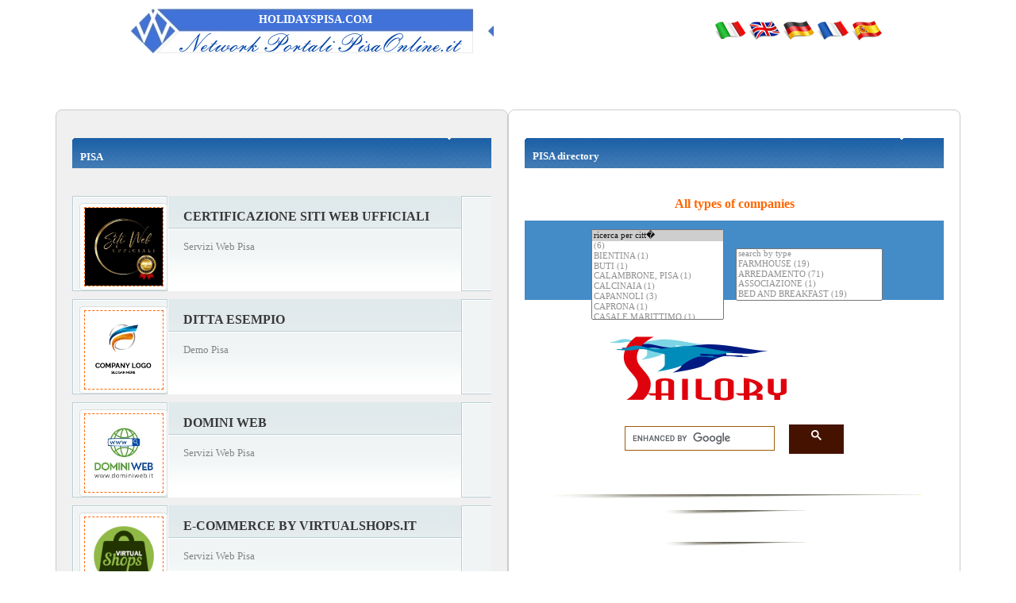

--- FILE ---
content_type: text/html
request_url: https://www.holidayspisa.com/accommodationpisa/italia.asp?pagina=2&regione=TOSCANA&provincia=PI&lingua=ing
body_size: 11198
content:
<!-- security -->


<!DOCTYPE html>

<html lang="en-us">
<head>
<meta name="viewport" content="width=device-width, initial-scale=1.0">

<link rel="shortcut icon" href="https://www.pisaonline.it/favicon.ico" />
<title>Companies Pisa</title>
<meta name="keywords" content="Companies Pisa" />
<meta name="description" content="Companies Pisa 2 | holidayspisa by www.holidayspisa.com" />
<meta name="robots" content="index, follow" />

<meta http-equiv="content-script-type" content="text/javascript" />
<meta http-equiv="content-style-type" content="text/css" />
<meta name="classification" content="travel" />
<meta name="distribution" content="global" />
<meta name="coverage" content="worldwide" />
<!-- Google Analytics -->
<script async src="https://www.googletagmanager.com/gtag/js?id=G-NFMT4GGDMJ"></script>
<script>
  window.dataLayer = window.dataLayer || [];
  function gtag(){dataLayer.push(arguments);}
  gtag('js', new Date());

  gtag('config', 'G-NFMT4GGDMJ');
</script>


<meta name="robots" content="index,follow">

<link rel="stylesheet" type="text/css" href="https://utilhtw.koinext.it/inclusioni/testa.css" />
<link rel="stylesheet" type="text/css" href="https://utilhtw.koinext.it/lettura/cla_template/minisito.css" />
<link rel="stylesheet" type="text/css" href="https://utilhtw.koinext.it/lettura/hotel_italia.css" />
<script type="text/javascript" src="https://ajax.googleapis.com/ajax/libs/jquery/1.5.0/jquery.min.js"></script>
<link rel="stylesheet" type="text/css" href="https://servizi.koinext.it/util/tabs/css/simpletabs.css" />
<script src="https://servizi.koinext.it/util/tabs/js/simpletabs_1.3.js" type="text/javascript"></script>
<script type="text/javascript" src="https://servizi.koinext.it/js/switchcontent.js" ></script>

<style type="text/css">

.handcursor{
cursor:hand;
cursor:pointer;
}

</style>

<!-- Tagcloud script -->

<!--[if lt IE 9]><script type="text/javascript" src="https://www.hotelsweb.it/hotelsweb/inclusioni/testa_new/tagcloudie9.js"></script><![endif]-->
    <script src="https://www.hotelsweb.it/hotelsweb/inclusioni/testa_new/tagcloud.js" type="text/javascript"></script>
    <script type="text/javascript">
     // window.onload = function() {
       function CloudTags(){
        try {
          TagCanvas.Start('htwCont','htwTags',{
            textColour: '#000000',
            outlineColour: '#000080',
            reverse: true,
            depth: 0.8,
            maxSpeed: 0.05
          });
        } catch(e) {
          // something went wrong, hide the canvas container
          document.getElementById('myTagContainer').style.display = 'none';
        }
      };
    </script>


<script type="text/javascript">
<!--
var xmlHttp;

function GetXmlHttpObject()
{
   var xmlHttp=null;
   try
   {
      // Firefox, Opera 8.0+, Safari
      xmlHttp=new XMLHttpRequest();
   }
   catch (e)
   {
      //Internet Explorer
      try
      {
         xmlHttp=new ActiveXObject("Msxml2.XMLHTTP");
      }
      catch (e)
      {
         xmlHttp=new ActiveXObject("Microsoft.XMLHTTP");
      }
   }
   return xmlHttp;
}

function ckdatic(){
 if(document.getElementById("scelta").value == ""){
  alert("Selezionare una localit�\nSelect a City");
 } else {
  codeAddress(document.getElementById('scelta').value,12)
 }
}
function mappa_resize(valore){
 var newsize=0;
 var mysize=map.getZoom();
 newsize=parseInt(mysize) + valore;
 map.setZoom(newsize);
}
function vai(chi){
 var link_d = eval("document.getElementById('" + chi + "').value");
 parent.self.location.href=(link_d);
 //alert(link_d);
}
// -->
</script>


<script type="text/javascript">
 function cerca_dint(pagina,chi){
  var luogo="";
  if(chi == "R"){
   luogo=document.getElementById("xregione").value;
  }
  if(chi == "P"){
   luogo=document.getElementById("xprovincia").value;
  }
  if(chi == "C"){
   luogo=document.getElementById("xcitta").value;
  }
  luogo=luogo.replace(/�/g, "%20");
  parent.self.location.href = (pagina + luogo);
 }
</script>

<meta http-equiv="content-type" content="text/html; charset=utf-8"/>
<!-- tagclouds -->

<script src="https://ajax.googleapis.com/ajax/libs/jquery/1.10.1/jquery.min.js"></script>
<!-- secure mail -->

<link rel="stylesheet" href="https://www.italiasearch.it/italy/network/style.css">

<link rel="stylesheet" href="https://cdn.koinext.it/network/css/responsive.css"/>
<!-- LayerSlider stylesheet -->
<link rel="stylesheet" href="https://cdn.koinext.it/siti.koinext.it/util/AnywebSlideshow/layerslider/css/layerslider.css" type="text/css">		
<!-- highslide -->
<script type="text/javascript" src="https://cdn.koinext.it/siti.koinext.it/util/HS/highslide/highslide-full.js"></script>
<link rel="stylesheet" type="text/css" href="https://cdn.koinext.it/siti.koinext.it/util/HS/highslide/highslide.css" />
<script type="text/javascript">
hs.graphicsDir = "https://cdn.koinext.it/siti.koinext.it/util/HS/highslide/graphics/"
</script>
<!-- theme minisiti -->
<meta name="viewport" content="initial-scale = 1.0, maximum-scale = 1.0, user-scalable = no, width = device-width">
<!--[if lt IE 9]><script src="https://html5shiv.googlecode.com/svn/trunk/html5.js"></script><![endif]-->
<script src="https://inc.networkportali.it/aziende/minisito/theme_minisito/jquery.js"></script>
<script src="https://inc.networkportali.it/aziende/minisito/theme_minisito/script.js"></script>
<script src="https://inc.networkportali.it/aziende/minisito/theme_minisito/script.responsive.js"></script>
<style>.art-content .art-postcontent-0 .layout-item-0 { padding-right: 10px;padding-left: 10px;  }
.art-content .art-postcontent-0 .layout-item-1 { padding-right: 10px;padding-left: 8px;  }
.art-content .art-postcontent-0 .layout-item-2 { padding: 0px;  }
.ie7 .post .layout-cell {border:none !important; padding:0 !important; }
.ie6 .post .layout-cell {border:none !important; padding:0 !important; }
</style>
<link rel="stylesheet" href="https://inc.networkportali.it/aziende/minisito/theme_minisito/style.css" media="screen">
<!--[if lte IE 7]><link rel="stylesheet" href="https://inc.networkportali.it/aziende/minisito/theme_minisito/style.ie7.css" media="screen" /><![endif]-->
<link rel="stylesheet" href="https://inc.networkportali.it/aziende/minisito/theme_minisito/style.responsive.css" media="all">
<!-- /theme minisiti -->
<link rel="shortcut icon" href="https://cdn.koinext.it/koinext/favicon/favicon.ico" type="image/gif">
<link rel="apple-touch-icon" sizes="57x57" href="https://cdn.koinext.it/koinext/favicon/apple-icon-57x57.png">
<link rel="apple-touch-icon" sizes="60x60" href="https://cdn.koinext.it/koinext/favicon/apple-icon-60x60.png">
<link rel="apple-touch-icon" sizes="72x72" href="https://cdn.koinext.it/koinext/favicon/apple-icon-72x72.png">
<link rel="apple-touch-icon" sizes="76x76" href="https://cdn.koinext.it/koinext/favicon/apple-icon-76x76.png">
<link rel="apple-touch-icon" sizes="114x114" href="https://cdn.koinext.it/koinext/favicon/apple-icon-114x114.png">
<link rel="apple-touch-icon" sizes="120x120" href="https://cdn.koinext.it/koinext/favicon/apple-icon-120x120.png">
<link rel="apple-touch-icon" sizes="144x144" href="https://cdn.koinext.it/koinext/favicon/apple-icon-144x144.png">
<link rel="apple-touch-icon" sizes="152x152" href="https://cdn.koinext.it/koinext/favicon/apple-icon-152x152.png">
<link rel="apple-touch-icon" sizes="180x180" href="https://cdn.koinext.it/koinext/favicon/apple-icon-180x180.png">
<link rel="icon" type="image/png" sizes="192x192"  href="https://cdn.koinext.it/koinext/favicon/android-icon-192x192.png">
<link rel="icon" type="image/png" sizes="32x32" href="https://cdn.koinext.it/koinext/favicon/favicon-32x32.png">
<link rel="icon" type="image/png" sizes="96x96" href="https://cdn.koinext.it/koinext/favicon/favicon-96x96.png">
<link rel="icon" type="image/png" sizes="16x16" href="https://cdn.koinext.it/koinext/favicon/favicon-16x16.png">
<link rel="manifest" href="https://cdn.koinext.it/koinext/favicon/manifest.json">
<meta name="msapplication-TileColor" content="#ffffff">
<meta name="msapplication-TileImage" content="https://cdn.koinext.it/koinext/favicon/ms-icon-144x144.png">
<meta name="theme-color" content="#ffffff"> <link rel="stylesheet" href="https://cdn.koinext.it/network/pisa/italy/tuscany/css/bootstrap.css" media="all" />
 <link rel="stylesheet" href="https://cdn.koinext.it/network/pisa/italy/tuscany/css/font-awesome.css" media="all" />
 <link rel="stylesheet" href="https://cdn.koinext.it/network/pisa/italy/tuscany/css/superfish.css" media="all" />
 <link rel="stylesheet" href="https://cdn.koinext.it/network/pisa/italy/tuscany/css/owl.carousel.css" media="all" />
 <link rel="stylesheet" href="https://cdn.koinext.it/network/pisa/italy/tuscany/css/owl.theme.css" media="all" />
 <link rel="stylesheet" href="https://cdn.koinext.it/network/pisa/italy/tuscany/css/jquery.navgoco.css"/>
 <link rel="stylesheet" href="https://cdn.koinext.it/network/pisa/italy/tuscany/style.css">
 <link rel="stylesheet" href="https://cdn.koinext.it/network/pisa/italy/tuscany/css/responsive.css"/>
 <script src="https://cdn.koinext.it/network/pisa/italy/tuscany/js/modernizr.custom.60104.js"></script> 
 <!--[if lt IE 9]>
 <link rel="stylesheet" href="https://cdn.koinext.it/network/pisa/italy/tuscany/css/ie.css" type="text/css" media="all" />
 <![endif]-->
 <!--[if IE 9]>
 <link rel="stylesheet" href="https://cdn.koinext.it/network/pisa/italy/tuscany/css/ie9.css" type="text/css" media="all" />
 <![endif]-->
 <link rel="shortcut icon" href="https://www.pisaonline.it/favicon.ico" />
</head>



<body>


<table width="960" align="center" height="70">
  <tr>
    <td align="left">
	
<table width="450" height="70">
  <tr>
    <td width="100%" background="https://www.pisaonline.it/pisalogo.gif">
    <table width="450">
      <tr>
        <td rowspan="2"></td>
        <td align="center" width="100%">
        <a href="https://www.holidayspisa.com" style="text-decoration: none">
        <font style="font-family:Tahoma; font-size:14px; color:#FFF;"><b>HOLIDAYSPISA.COM</b></font></a></td>
      </tr>
      <tr>
        <td width="100%">&nbsp;</td>
      </tr>
    </table>
    </td>
  </tr>
</table>

    </td>
    <td align="right">
	
  <table>
    <tr>
	<td>
	
<a href="italia.asp?provincia=PI&lingua=ita" title="Pisa">
<img src="https://www.hotelsweb.it/flags/it.png" alt="it" border="0" width="40" height="25" /></a>

<a href="italia.asp?provincia=PI&lingua=ing" title="Pisa Italy">
<img src="https://www.hotelsweb.it/flags/en.png" alt="en" border="0" width="40" height="25" /></a>

<a href="italia.asp?provincia=PI&lingua=deu" title="Pisa">
<img src="https://www.hotelsweb.it/flags/de.png" alt="de" border="0" width="40" height="25" /></a>

<a href="italia.asp?provincia=PI&lingua=fra" title="Pise">
<img src="https://www.hotelsweb.it/flags/fr.png" alt="fr" border="0" width="40" height="25" /></a>

<a href="italia.asp?provincia=PI&lingua=spa" title="Pisa">
<img src="https://www.hotelsweb.it/flags/es.png" alt="es" border="0" width="40" height="25" /></a>

      </td>
    </tr>
  </table>




	</td>
  </tr>
</table>



<br />
<!-- Begin -  Site: www.networkportali.it Zone: 728x90 UAP Super Banner -->
<script language="javascript"  type="text/javascript">
<!--
var browName = navigator.appName;
var SiteID = 1;
var ZoneID = 3;
var browDateTime = (new Date()).getTime();
var wd = window.innerWidth || document.documentElement.clientWidth || document.body.clientWidth;
if (browName=='Netscape')
{
document.write('<s'+'cript lang' + 'uage="jav' + 'ascript" src="https://www.bannerbuy.it/ads/a.aspx?ZoneID=' + ZoneID + '&amp;Task=Get&amp;IFR=False&amp;Browser=NETSCAPE4&amp;PageID=22145&amp;SiteID=' + SiteID + '&amp;Random=' + browDateTime  + '&amp;wd=' + wd  + '">'); document.write('</'+'scr'+'ipt>');
}
if (browName!='Netscape')
{
document.write('<s'+'cript lang' + 'uage="jav' + 'ascript" src="https://www.bannerbuy.it/ads/a.aspx?ZoneID=' + ZoneID + '&amp;Task=Get&amp;IFR=False&amp;PageID=22145&amp;SiteID=' + SiteID + '&amp;Random=' + browDateTime  + '&amp;wd=' + wd  + '">'); document.write('</'+'scr'+'ipt>');
}
// --> 
</script>
<!-- End -  Site: www.networkportali.it Zone: 728x90 UAP Super Banner -->



<style>
.container {
  display: flex;
  flex-wrap: wrap;
  gap: 20px;
  align-items: stretch;
}

.colonna {
  flex: 1 1 45%;
  background-color: #f0f0f0;
  padding: 20px;
  box-sizing: border-box;
  border: 1px solid #ccc;
  border-radius: 8px;
  text-align: left;
  display: block; /* evita problemi su mobile */
}

table {
padding:4px;
}
tbody {
padding:4px;
}
td {
padding:4px;
}

/* Responsive per schermi piccoli */
@media (max-width: 768px) {
  .colonna {
    flex: 1 1 100%;
    width: 100%;
  }
}

</style>


<br><br>

<div class="container">

<br>


 <div class="colonna">
 
  
 
 <div>
 <h1 style="width: 100%; height: 38px; background-image: url('https://www.hotelsweb.it/hotelsweb/lettura/images/research1.gif'); text-align: left; padding:10px; font-family: Verdana; font-size: 10pt; color: #FFFFFF;"><b> PISA</b></h1>
 </div>

 <!-- risultato strutture -->
<!-- Begin -  Site: www.networkportali.it Zone: 468x60 Traditional Banner -->
<script language="javascript"  type="text/javascript">
<!--
var browName = navigator.appName;
var SiteID = 1;
var ZoneID = 1;
var browDateTime = (new Date()).getTime();
var wd = window.innerWidth || document.documentElement.clientWidth || document.body.clientWidth;
if (browName=='Netscape')
{
document.write('<s'+'cript lang' + 'uage="jav' + 'ascript" src="https://www.bannerbuy.it/ads/a.aspx?ZoneID=' + ZoneID + '&amp;Task=Get&amp;IFR=False&amp;Browser=NETSCAPE4&amp;PageID=99999&amp;SiteID=' + SiteID + '&amp;Random=' + browDateTime  + '&amp;wd=' + wd  + '">'); document.write('</'+'scr'+'ipt>');
}
if (browName!='Netscape')
{
document.write('<s'+'cript lang' + 'uage="jav' + 'ascript" src="https://www.bannerbuy.it/ads/a.aspx?ZoneID=' + ZoneID + '&amp;Task=Get&amp;IFR=False&amp;PageID=99999&amp;SiteID=' + SiteID + '&amp;Random=' + browDateTime  + '&amp;wd=' + wd  + '">'); document.write('</'+'scr'+'ipt>');
}
// --> 
</script>
<!-- End -  Site: www.networkportali.it Zone: 468x60 Traditional Banner -->
<br>
 <div class="struttura_spec_container"><div class="struttura_spec_foto"><div class="thumbnail"><img src="https://static.koinext.it/Fotohtl/sitiwebanagrafica.jpg"  height="100" width="100" style="border: 1px dashed #FF6600" title="foto Certificazione Siti Web Ufficiali" alt="foto Certificazione Siti Web Ufficiali" /><span><img src="https://static.koinext.it/Fotohtl/sitiwebanagrafica.jpg" width="180" title="foto Certificazione Siti Web Ufficiali" alt="foto Certificazione Siti Web Ufficiali"  /></span></div></div><div><div id="struttura_spec_titolo" style="white-space:normal;"><a title="Certificazione Siti Web Ufficiali Pisa" href="default.asp?mode=sitiweb""><h4 style="font-size: 12pt; font-family: tahoma; font-weight:bold;color:#383838;">CERTIFICAZIONE SITI WEB UFFICIALI</h4></a>
<h3 style="font-size: 10pt; font-family: tahoma; color:#848484;">Servizi Web Pisa</h3>
</div>
</div>
</div>
<div class="struttura_spec_spazio">&nbsp;</div>
<div class="struttura_spec_container"><div class="struttura_spec_foto"><div class="thumbnail"><img src="https://static.koinext.it/Fotohtl/tuadittaanagrafica.jpg"  height="100" width="100" style="border: 1px dashed #FF6600" title="foto Ditta esempio" alt="foto Ditta esempio" /><span><img src="https://static.koinext.it/Fotohtl/tuadittaanagrafica.jpg" width="180" title="foto Ditta esempio" alt="foto Ditta esempio"  /></span></div></div><div><div id="struttura_spec_titolo" style="white-space:normal;"><a title="Ditta esempio Pisa" href="default.asp?mode=tuaditta""><h4 style="font-size: 12pt; font-family: tahoma; font-weight:bold;color:#383838;">DITTA ESEMPIO</h4></a>
<h3 style="font-size: 10pt; font-family: tahoma; color:#848484;">Demo Pisa</h3>
</div>
</div>
</div>
<div class="struttura_spec_spazio">&nbsp;</div>
<div class="struttura_spec_container"><div class="struttura_spec_foto"><div class="thumbnail"><img src="https://static.koinext.it/Fotohtl/dominianagrafica.jpg"  height="100" width="100" style="border: 1px dashed #FF6600" title="foto Domini Web" alt="foto Domini Web" /><span><img src="https://static.koinext.it/Fotohtl/dominianagrafica.jpg" width="180" title="foto Domini Web" alt="foto Domini Web"  /></span></div></div><div><div id="struttura_spec_titolo" style="white-space:normal;"><a title="Domini Web Pisa" href="default.asp?mode=domini""><h4 style="font-size: 12pt; font-family: tahoma; font-weight:bold;color:#383838;">DOMINI WEB</h4></a>
<h3 style="font-size: 10pt; font-family: tahoma; color:#848484;">Servizi Web Pisa</h3>
</div>
</div>
</div>
<div class="struttura_spec_spazio">&nbsp;</div>
<div class="struttura_spec_container"><div class="struttura_spec_foto"><div class="thumbnail"><img src="https://static.koinext.it/Fotohtl/shopanagrafica.jpg"  height="100" width="100" style="border: 1px dashed #FF6600" title="foto E-commerce by Virtualshops.it" alt="foto E-commerce by Virtualshops.it" /><span><img src="https://static.koinext.it/Fotohtl/shopanagrafica.jpg" width="180" title="foto E-commerce by Virtualshops.it" alt="foto E-commerce by Virtualshops.it"  /></span></div></div><div><div id="struttura_spec_titolo" style="white-space:normal;"><a title="E-commerce by Virtualshops.it Pisa" href="default.asp?mode=shop""><h4 style="font-size: 12pt; font-family: tahoma; font-weight:bold;color:#383838;">E-COMMERCE BY VIRTUALSHOPS.IT</h4></a>
<h3 style="font-size: 10pt; font-family: tahoma; color:#848484;">Servizi Web Pisa</h3>
</div>
</div>
</div>
<div class="struttura_spec_spazio">&nbsp;</div>
<div class="struttura_spec_container"><div class="struttura_spec_foto"><div class="thumbnail"><img src="https://static.koinext.it/Fotohtl/pisanova01anagrafica.jpg"  height="100" width="100" style="border: 1px dashed #FF6600" title="foto FARMACIA RAIMO" alt="foto FARMACIA RAIMO" /><span><img src="https://static.koinext.it/Fotohtl/pisanova01anagrafica.jpg" width="180" title="foto FARMACIA RAIMO" alt="foto FARMACIA RAIMO"  /></span></div></div><div><div id="struttura_spec_titolo" style="white-space:normal;"><a title="FARMACIA RAIMO Pisa" href="default.asp?mode=pisanova01""><h4 style="font-size: 12pt; font-family: tahoma; font-weight:bold;color:#383838;">FARMACIA RAIMO</h4></a>
<h3 style="font-size: 10pt; font-family: tahoma; color:#848484;">Centro Comm.le Pisanova Pisa</h3>
</div>
</div>
</div>
<div class="struttura_spec_spazio">&nbsp;</div>
<div class="struttura_spec_container"><div class="struttura_spec_foto"><div class="thumbnail"><img src="https://static.koinext.it/Fotohtl/gildaanagrafica.jpg"  height="100" width="100" style="border: 1px dashed #FF6600" title="foto GC Digital Specialist" alt="foto GC Digital Specialist" /><span><img src="https://static.koinext.it/Fotohtl/gildaanagrafica.jpg" width="180" title="foto GC Digital Specialist" alt="foto GC Digital Specialist"  /></span></div></div><div><div id="struttura_spec_titolo" style="white-space:normal;"><a title="GC Digital Specialist " href="default.asp?mode=gilda""><h4 style="font-size: 12pt; font-family: tahoma; font-weight:bold;color:#383838;">GC DIGITAL SPECIALIST</h4></a>
<h3 style="font-size: 10pt; font-family: tahoma; color:#848484;">Servizi Web </h3>
</div>
</div>
</div>
<div class="struttura_spec_spazio">&nbsp;</div>
<div class="struttura_spec_container"><div class="struttura_spec_foto"><div class="thumbnail"><img src="https://static.koinext.it/Fotohtl/graphicsanagrafica.jpg"  height="100" width="100" style="border: 1px dashed #FF6600" title="foto Graphic Design by Graphics.it" alt="foto Graphic Design by Graphics.it" /><span><img src="https://static.koinext.it/Fotohtl/graphicsanagrafica.jpg" width="180" title="foto Graphic Design by Graphics.it" alt="foto Graphic Design by Graphics.it"  /></span></div></div><div><div id="struttura_spec_titolo" style="white-space:normal;"><a title="Graphic Design by Graphics.it Pisa" href="default.asp?mode=graphics""><h4 style="font-size: 12pt; font-family: tahoma; font-weight:bold;color:#383838;">GRAPHIC DESIGN BY GRAPHICS.IT</h4></a>
<h3 style="font-size: 10pt; font-family: tahoma; color:#848484;">Servizi Web Pisa</h3>
</div>
</div>
</div>
<div class="struttura_spec_spazio">&nbsp;</div>
<div class="struttura_spec_container"><div class="struttura_spec_foto"><div class="thumbnail"><img src="https://static.koinext.it/Fotohtl/canovaccioanagrafica.jpg"  height="100" width="100" style="border: 1px dashed #FF6600" title="foto Gruppo Teatrale Il Canovaccio" alt="foto Gruppo Teatrale Il Canovaccio" /><span><img src="https://static.koinext.it/Fotohtl/canovaccioanagrafica.jpg" width="180" title="foto Gruppo Teatrale Il Canovaccio" alt="foto Gruppo Teatrale Il Canovaccio"  /></span></div></div><div><div id="struttura_spec_titolo" style="white-space:normal;"><a title="Gruppo Teatrale Il Canovaccio Pisa" href="default.asp?mode=canovaccio""><h4 style="font-size: 12pt; font-family: tahoma; font-weight:bold;color:#383838;">GRUPPO TEATRALE IL CANOVACCIO</h4></a>
<h3 style="font-size: 10pt; font-family: tahoma; color:#848484;">Spettacolo Pisa</h3>
</div>
</div>
</div>
<div class="struttura_spec_spazio">&nbsp;</div>
<div class="struttura_spec_container"><div class="struttura_spec_foto"><div class="thumbnail"><img src="https://static.koinext.it/Fotohtl/hnovecentoanagrafica.jpg"  height="100" width="100" style="border: 1px dashed #FF6600" title="foto Hotel Novecento Pisa" alt="foto Hotel Novecento Pisa" /><span><img src="https://static.koinext.it/Fotohtl/hnovecentoanagrafica.jpg" width="180" title="foto Hotel Novecento Pisa" alt="foto Hotel Novecento Pisa"  /></span></div></div><div><div id="struttura_spec_titolo" style="white-space:normal;"><a title="Hotel Novecento Pisa Pisa" href="default.asp?mode=hnovecento""><h4 style="font-size: 12pt; font-family: tahoma; font-weight:bold;color:#383838;">HOTEL NOVECENTO PISA</h4></a>
<h3 style="font-size: 10pt; font-family: tahoma; color:#848484;">Hotel Pisa</h3>
</div>
</div>
</div>
<div class="struttura_spec_spazio">&nbsp;</div>
<div class="struttura_spec_container"><div class="struttura_spec_foto"><div class="thumbnail"><img src="https://static.koinext.it/Fotohtl/hvprimaanagrafica.jpg"  height="100" width="100" style="border: 1px dashed #FF6600" title="foto Hotel Villa Primavera" alt="foto Hotel Villa Primavera" /><span><img src="https://static.koinext.it/Fotohtl/hvprimaanagrafica.jpg" width="180" title="foto Hotel Villa Primavera" alt="foto Hotel Villa Primavera"  /></span></div></div><div><div id="struttura_spec_titolo" style="white-space:normal;"><a title="Hotel Villa Primavera Pisa" href="default.asp?mode=hvprima""><h4 style="font-size: 12pt; font-family: tahoma; font-weight:bold;color:#383838;">HOTEL VILLA PRIMAVERA</h4></a>
<h3 style="font-size: 10pt; font-family: tahoma; color:#848484;">Hotel Pisa</h3>
</div>
</div>
</div>
<div class="struttura_spec_spazio">&nbsp;</div>
<strong>RICERCA PER CITT� IN AND AROUND PISA:</strong><br /><a href="italia.asp?citta=" class="b_link">Hotel </a> (13)<br /><a href="italia.asp?citta=Bientina" class="b_link">Hotel Bientina</a> (1)<br /><a href="italia.asp?citta=Buti" class="b_link">Hotel Buti</a> (1)<br /><a href="italia.asp?citta=Calambrone, Pisa" class="b_link">Hotel Calambrone, Pisa</a> (1)<br /><a href="italia.asp?citta=calci" class="b_link">Hotel calci</a> (1)<br /><a href="italia.asp?citta=Calcinaia" class="b_link">Hotel Calcinaia</a> (1)<br /><a href="italia.asp?citta=Capannoli" class="b_link">Hotel Capannoli</a> (3)<br /><a href="italia.asp?citta=CAPRONA" class="b_link">Hotel CAPRONA</a> (1)<br /><a href="italia.asp?citta=Casale Marittimo" class="b_link">Hotel Casale Marittimo</a> (2)<br /><a href="italia.asp?citta=Casciana Terme" class="b_link">Hotel Casciana Terme</a> (5)<br /><a href="italia.asp?citta=CASCINA" class="b_link">Hotel CASCINA</a> (15)<br /><a href="italia.asp?citta=Castellina Marittima" class="b_link">Hotel Castellina Marittima</a> (2)<br /><a href="italia.asp?citta=CEVOLI" class="b_link">Hotel CEVOLI</a> (1)<br /><a href="italia.asp?citta=Chianni" class="b_link">Hotel Chianni</a> (1)<br /><a href="italia.asp?citta=Crespina Lorenzana" class="b_link">Hotel Crespina Lorenzana</a> (1)<br /><a href="italia.asp?citta=Guardistallo" class="b_link">Hotel Guardistallo</a> (2)<br /><a href="italia.asp?citta=LAVAIANO" class="b_link">Hotel LAVAIANO</a> (1)<br /><a href="italia.asp?citta=LUGNANO" class="b_link">Hotel LUGNANO</a> (2)<br /><a href="italia.asp?citta=Madonna dell'Acqua" class="b_link">Hotel Madonna dell'Acqua</a> (2)<br /><a href="italia.asp?citta=Marina di Pisa" class="b_link">Hotel Marina di Pisa</a> (2)<br /><a href="italia.asp?citta=Monteverdi Marittimo" class="b_link">Hotel Monteverdi Marittimo</a> (2)<br /><a href="italia.asp?citta=Montopoli Val d'Arno" class="b_link">Hotel Montopoli Val d'Arno</a> (1)<br /><a href="italia.asp?citta=Navacchio" class="b_link">Hotel Navacchio</a> (2)<br /><a href="italia.asp?citta=Palaia" class="b_link">Hotel Palaia</a> (6)<br /><a href="italia.asp?citta=Peccioli" class="b_link">Hotel Peccioli</a> (4)<br /><a href="italia.asp?citta=PERIGNANO" class="b_link">Hotel PERIGNANO</a> (29)<br /><a href="italia.asp?citta=Pisa" class="b_link">Hotel Pisa</a> (168)<br /><a href="italia.asp?citta=Pomarance" class="b_link">Hotel Pomarance</a> (1)<br /><a href="italia.asp?citta=PONSACCO" class="b_link">Hotel PONSACCO</a> (19)<br /><a href="italia.asp?citta=Pontedera" class="b_link">Hotel Pontedera</a> (10)<br /><a href="italia.asp?citta=Riparbella" class="b_link">Hotel Riparbella</a> (2)<br /><a href="italia.asp?citta=SAN GIOVANNI ALLA VENA" class="b_link">Hotel SAN GIOVANNI ALLA VENA</a> (1)<br /><a href="italia.asp?citta=San Giuliano Terme" class="b_link">Hotel San Giuliano Terme</a> (8)<br /><a href="italia.asp?citta=San Miniato" class="b_link">Hotel San Miniato</a> (3)<br /><a href="italia.asp?citta=Santa Luce" class="b_link">Hotel Santa Luce</a> (2)<br /><a href="italia.asp?citta=Santa Maria a Monte" class="b_link">Hotel Santa Maria a Monte</a> (2)<br /><a href="italia.asp?citta=Terricciola" class="b_link">Hotel Terricciola</a> (2)<br /><a href="italia.asp?citta=Tirrenia" class="b_link">Hotel Tirrenia</a> (10)<br /><a href="italia.asp?citta=VALTRIANO" class="b_link">Hotel VALTRIANO</a> (2)<br /><a href="italia.asp?citta=VISIGNANO" class="b_link">Hotel VISIGNANO</a> (1)<br /><a href="italia.asp?citta=Volterra" class="b_link">Hotel Volterra</a> (17)<div id="struttura_paging"><br />

  <a title="&nbsp;&nbsp;PISA&nbsp;TOSCANA&nbsp;pag.1" href="italia.asp?pagina=1&amp;regione=TOSCANA&amp;provincia=PI&amp;lingua=ing" style=" color:#666666;">1</a> |	
   <strong>2</strong>&nbsp; | 

  <a title="&nbsp;&nbsp;PISA&nbsp;TOSCANA&nbsp;pag.3" href="italia.asp?pagina=3&amp;regione=TOSCANA&amp;provincia=PI&amp;lingua=ing" style=" color:#666666;">3</a> |	
   

  <a title="&nbsp;&nbsp;PISA&nbsp;TOSCANA&nbsp;pag.4" href="italia.asp?pagina=4&amp;regione=TOSCANA&amp;provincia=PI&amp;lingua=ing" style=" color:#666666;">4</a> |	
   

  <a title="&nbsp;&nbsp;PISA&nbsp;TOSCANA&nbsp;pag.5" href="italia.asp?pagina=5&amp;regione=TOSCANA&amp;provincia=PI&amp;lingua=ing" style=" color:#666666;">5</a> |	
   

  <a title="&nbsp;&nbsp;PISA&nbsp;TOSCANA&nbsp;pag.6" href="italia.asp?pagina=6&amp;regione=TOSCANA&amp;provincia=PI&amp;lingua=ing" style=" color:#666666;">6</a> |	
   

  <a title="&nbsp;&nbsp;PISA&nbsp;TOSCANA&nbsp;pag.7" href="italia.asp?pagina=7&amp;regione=TOSCANA&amp;provincia=PI&amp;lingua=ing" style=" color:#666666;">7</a> |	
   

  <a title="&nbsp;&nbsp;PISA&nbsp;TOSCANA&nbsp;pag.8" href="italia.asp?pagina=8&amp;regione=TOSCANA&amp;provincia=PI&amp;lingua=ing" style=" color:#666666;">8</a> |	
   

  <a title="&nbsp;&nbsp;PISA&nbsp;TOSCANA&nbsp;pag.9" href="italia.asp?pagina=9&amp;regione=TOSCANA&amp;provincia=PI&amp;lingua=ing" style=" color:#666666;">9</a> |	
   

  <a title="&nbsp;&nbsp;PISA&nbsp;TOSCANA&nbsp;pag.10" href="italia.asp?pagina=10&amp;regione=TOSCANA&amp;provincia=PI&amp;lingua=ing" style=" color:#666666;">10</a> |	
   

  <a title="&nbsp;&nbsp;PISA&nbsp;TOSCANA&nbsp;pag.11" href="italia.asp?pagina=11&amp;regione=TOSCANA&amp;provincia=PI&amp;lingua=ing" style=" color:#666666;">11</a> |	
   

  <a title="&nbsp;&nbsp;PISA&nbsp;TOSCANA&nbsp;pag.12" href="italia.asp?pagina=12&amp;regione=TOSCANA&amp;provincia=PI&amp;lingua=ing" style=" color:#666666;">12</a> |	
   

  <a title="&nbsp;&nbsp;PISA&nbsp;TOSCANA&nbsp;pag.13" href="italia.asp?pagina=13&amp;regione=TOSCANA&amp;provincia=PI&amp;lingua=ing" style=" color:#666666;">13</a> |	
   

  <a title="&nbsp;&nbsp;PISA&nbsp;TOSCANA&nbsp;pag.14" href="italia.asp?pagina=14&amp;regione=TOSCANA&amp;provincia=PI&amp;lingua=ing" style=" color:#666666;">14</a> |	
   

  <a title="&nbsp;&nbsp;PISA&nbsp;TOSCANA&nbsp;pag.15" href="italia.asp?pagina=15&amp;regione=TOSCANA&amp;provincia=PI&amp;lingua=ing" style=" color:#666666;">15</a> |	
   

  <a title="&nbsp;&nbsp;PISA&nbsp;TOSCANA&nbsp;pag.16" href="italia.asp?pagina=16&amp;regione=TOSCANA&amp;provincia=PI&amp;lingua=ing" style=" color:#666666;">16</a> |	
   

  <a title="&nbsp;&nbsp;PISA&nbsp;TOSCANA&nbsp;pag.17" href="italia.asp?pagina=17&amp;regione=TOSCANA&amp;provincia=PI&amp;lingua=ing" style=" color:#666666;">17</a> |	
   

  <a title="&nbsp;&nbsp;PISA&nbsp;TOSCANA&nbsp;pag.18" href="italia.asp?pagina=18&amp;regione=TOSCANA&amp;provincia=PI&amp;lingua=ing" style=" color:#666666;">18</a> |	
   

  <a title="&nbsp;&nbsp;PISA&nbsp;TOSCANA&nbsp;pag.19" href="italia.asp?pagina=19&amp;regione=TOSCANA&amp;provincia=PI&amp;lingua=ing" style=" color:#666666;">19</a> |	
   

  <a title="&nbsp;&nbsp;PISA&nbsp;TOSCANA&nbsp;pag.20" href="italia.asp?pagina=20&amp;regione=TOSCANA&amp;provincia=PI&amp;lingua=ing" style=" color:#666666;">20</a> |	
   

  <a title="&nbsp;&nbsp;PISA&nbsp;TOSCANA&nbsp;pag.21" href="italia.asp?pagina=21&amp;regione=TOSCANA&amp;provincia=PI&amp;lingua=ing" style=" color:#666666;">21</a> |	
   

  <a title="&nbsp;&nbsp;PISA&nbsp;TOSCANA&nbsp;pag.22" href="italia.asp?pagina=22&amp;regione=TOSCANA&amp;provincia=PI&amp;lingua=ing" style=" color:#666666;">22</a> |	
   

  <a title="&nbsp;&nbsp;PISA&nbsp;TOSCANA&nbsp;pag.23" href="italia.asp?pagina=23&amp;regione=TOSCANA&amp;provincia=PI&amp;lingua=ing" style=" color:#666666;">23</a> |	
   

  <a title="&nbsp;&nbsp;PISA&nbsp;TOSCANA&nbsp;pag.24" href="italia.asp?pagina=24&amp;regione=TOSCANA&amp;provincia=PI&amp;lingua=ing" style=" color:#666666;">24</a> |	
   

  <a title="&nbsp;&nbsp;PISA&nbsp;TOSCANA&nbsp;pag.25" href="italia.asp?pagina=25&amp;regione=TOSCANA&amp;provincia=PI&amp;lingua=ing" style=" color:#666666;">25</a> |	
   

  <a title="&nbsp;&nbsp;PISA&nbsp;TOSCANA&nbsp;pag.26" href="italia.asp?pagina=26&amp;regione=TOSCANA&amp;provincia=PI&amp;lingua=ing" style=" color:#666666;">26</a> |	
   

  <a title="&nbsp;&nbsp;PISA&nbsp;TOSCANA&nbsp;pag.27" href="italia.asp?pagina=27&amp;regione=TOSCANA&amp;provincia=PI&amp;lingua=ing" style=" color:#666666;">27</a> |	
   

  <a title="&nbsp;&nbsp;PISA&nbsp;TOSCANA&nbsp;pag.28" href="italia.asp?pagina=28&amp;regione=TOSCANA&amp;provincia=PI&amp;lingua=ing" style=" color:#666666;">28</a> |	
   

  <a title="&nbsp;&nbsp;PISA&nbsp;TOSCANA&nbsp;pag.29" href="italia.asp?pagina=29&amp;regione=TOSCANA&amp;provincia=PI&amp;lingua=ing" style=" color:#666666;">29</a> |	
   

  <a title="&nbsp;&nbsp;PISA&nbsp;TOSCANA&nbsp;pag.30" href="italia.asp?pagina=30&amp;regione=TOSCANA&amp;provincia=PI&amp;lingua=ing" style=" color:#666666;">30</a> |	
   

  <a title="&nbsp;&nbsp;PISA&nbsp;TOSCANA&nbsp;pag.31" href="italia.asp?pagina=31&amp;regione=TOSCANA&amp;provincia=PI&amp;lingua=ing" style=" color:#666666;">31</a> |	
   

  <a title="&nbsp;&nbsp;PISA&nbsp;TOSCANA&nbsp;pag.32" href="italia.asp?pagina=32&amp;regione=TOSCANA&amp;provincia=PI&amp;lingua=ing" style=" color:#666666;">32</a> |	
   

  <a title="&nbsp;&nbsp;PISA&nbsp;TOSCANA&nbsp;pag.33" href="italia.asp?pagina=33&amp;regione=TOSCANA&amp;provincia=PI&amp;lingua=ing" style=" color:#666666;">33</a> |	
   

  <a title="&nbsp;&nbsp;PISA&nbsp;TOSCANA&nbsp;pag.34" href="italia.asp?pagina=34&amp;regione=TOSCANA&amp;provincia=PI&amp;lingua=ing" style=" color:#666666;">34</a> |	
   

  <a title="&nbsp;&nbsp;PISA&nbsp;TOSCANA&nbsp;pag.35" href="italia.asp?pagina=35&amp;regione=TOSCANA&amp;provincia=PI&amp;lingua=ing" style=" color:#666666;">35</a> |	
   </div>

 <!-- fine risultato strutture -->
 </div>
 
 
 <div class="colonna" style="background-color: #ffffff; align:center;text-align:center;">
 
 <div><h2 style="width: 100%; height: 38px; background-image: url('https://www.hotelsweb.it/hotelsweb/lettura/images/research1.gif'); text-align: left; padding:10px; font-family: Verdana; font-size: 10pt; color: #FFFFFF;">
 <b> PISA directory</b>
 </h2></div>
 
  
<center>
  
</center>
<br>
<p><b><font face="Verdana" color="#FF6600" size="3">
All types of companies
</font></b></p>



<div style="width: 100%; height: 100px; background-color:#448CC7; text-align: center; padding-top: 11px;">

 &nbsp;&nbsp;<select id="citta" size="8" class="resoult_select" onchange="vai('citta')">
<option selected value="#"> ricerca per citt� </option><option value="?lingua=ing&amp;citta="> (6)</option>
<option value="?lingua=ing&amp;citta=Bientina">BIENTINA (1)</option>
<option value="?lingua=ing&amp;citta=Buti">BUTI (1)</option>
<option value="?lingua=ing&amp;citta=Calambrone, Pisa">CALAMBRONE, PISA (1)</option>
<option value="?lingua=ing&amp;citta=Calcinaia">CALCINAIA (1)</option>
<option value="?lingua=ing&amp;citta=Capannoli">CAPANNOLI (3)</option>
<option value="?lingua=ing&amp;citta=CAPRONA">CAPRONA (1)</option>
<option value="?lingua=ing&amp;citta=Casale Marittimo">CASALE MARITTIMO (1)</option>
<option value="?lingua=ing&amp;citta=Casciana Terme">CASCIANA TERME (5)</option>
<option value="?lingua=ing&amp;citta=CASCINA">CASCINA (14)</option>
<option value="?lingua=ing&amp;citta=Castellina Marittima">CASTELLINA MARITTIMA (2)</option>
<option value="?lingua=ing&amp;citta=CEVOLI">CEVOLI (1)</option>
<option value="?lingua=ing&amp;citta=Guardistallo">GUARDISTALLO (1)</option>
<option value="?lingua=ing&amp;citta=LAVAIANO">LAVAIANO (1)</option>
<option value="?lingua=ing&amp;citta=LUGNANO">LUGNANO (2)</option>
<option value="?lingua=ing&amp;citta=Madonna dell`Acqua">MADONNA DELL'ACQUA (2)</option>
<option value="?lingua=ing&amp;citta=Marina di Pisa">MARINA DI PISA (2)</option>
<option value="?lingua=ing&amp;citta=Monteverdi Marittimo">MONTEVERDI MARITTIMO (2)</option>
<option value="?lingua=ing&amp;citta=Montopoli Val d`Arno">MONTOPOLI VAL D'ARNO (1)</option>
<option value="?lingua=ing&amp;citta=Navacchio">NAVACCHIO (2)</option>
<option value="?lingua=ing&amp;citta=Palaia">PALAIA (5)</option>
<option value="?lingua=ing&amp;citta=Peccioli">PECCIOLI (4)</option>
<option value="?lingua=ing&amp;citta=PERIGNANO">PERIGNANO (29)</option>
<option value="?lingua=ing&amp;citta=Pisa">PISA (153)</option>
<option value="?lingua=ing&amp;citta=Pomarance">POMARANCE (1)</option>
<option value="?lingua=ing&amp;citta=PONSACCO">PONSACCO (19)</option>
<option value="?lingua=ing&amp;citta=Pontedera">PONTEDERA (9)</option>
<option value="?lingua=ing&amp;citta=Riparbella">RIPARBELLA (2)</option>
<option value="?lingua=ing&amp;citta=SAN GIOVANNI ALLA VENA">SAN GIOVANNI ALLA VENA (1)</option>
<option value="?lingua=ing&amp;citta=San Giuliano Terme">SAN GIULIANO TERME (7)</option>
<option value="?lingua=ing&amp;citta=San Miniato">SAN MINIATO (3)</option>
<option value="?lingua=ing&amp;citta=Santa Luce">SANTA LUCE (2)</option>
<option value="?lingua=ing&amp;citta=Santa Maria a Monte">SANTA MARIA A MONTE (2)</option>
<option value="?lingua=ing&amp;citta=Terricciola">TERRICCIOLA (2)</option>
<option value="?lingua=ing&amp;citta=Tirrenia">TIRRENIA (10)</option>
<option value="?lingua=ing&amp;citta=VALTRIANO">VALTRIANO (2)</option>
<option value="?lingua=ing&amp;citta=VISIGNANO">VISIGNANO (1)</option>
<option value="?lingua=ing&amp;citta=Volterra">VOLTERRA (15)</option>
</select>
 &nbsp;
  &nbsp;&nbsp;<select id="tipologia" size="5" class="resoult_select" onchange="vai('tipologia')">
<option value="#">search by type</option>
<option value="?lingua=ing&amp;regione=toscana&amp;provincia=pi&amp;struttura=Agriturismo"> FARMHOUSE  (19)</option>
<option value="?lingua=ing&amp;regione=toscana&amp;provincia=pi&amp;struttura=Arredamento"> ARREDAMENTO  (71)</option>
<option value="?lingua=ing&amp;regione=toscana&amp;provincia=pi&amp;struttura=Associazione"> ASSOCIAZIONE  (1)</option>
<option value="?lingua=ing&amp;regione=toscana&amp;provincia=pi&amp;struttura=Bed and Breakfast"> BED AND BREAKFAST  (19)</option>
<option value="?lingua=ing&amp;regione=toscana&amp;provincia=pi&amp;struttura=Campeggio"> CAMPING  (3)</option>
<option value="?lingua=ing&amp;regione=toscana&amp;provincia=pi&amp;struttura=Casa Vacanze"> HOLIDAY HOME  (2)</option>
<option value="?lingua=ing&amp;regione=toscana&amp;provincia=pi&amp;struttura=Centro Comm.le Pisanova"> CENTRO COMM.LE PISANOVA  (34)</option>
<option value="?lingua=ing&amp;regione=toscana&amp;provincia=pi&amp;struttura=Concessionaria"> CONCESSIONARIA  (16)</option>
<option value="?lingua=ing&amp;regione=toscana&amp;provincia=pi&amp;struttura=Demo"> DEMO  (3)</option>
<option value="?lingua=ing&amp;regione=toscana&amp;provincia=pi&amp;struttura=Hotel"> HOTEL  (82)</option>
<option value="?lingua=ing&amp;regione=toscana&amp;provincia=pi&amp;struttura=Redazione"> REDAZIONE  (2)</option>
<option value="?lingua=ing&amp;regione=toscana&amp;provincia=pi&amp;struttura=Residence"> RESIDENCE  (8)</option>
<option value="?lingua=ing&amp;regione=toscana&amp;provincia=pi&amp;struttura=Ristorazione"> RISTORAZIONE  (17)</option>
<option value="?lingua=ing&amp;regione=toscana&amp;provincia=pi&amp;struttura=Sala da ballo"> SALA DA BALLO  (1)</option>
<option value="?lingua=ing&amp;regione=toscana&amp;provincia=pi&amp;struttura=Servizi"> SERVICES  (18)</option>
<option value="?lingua=ing&amp;regione=toscana&amp;provincia=pi&amp;struttura=Servizi Web"> SERVIZI WEB  (21)</option>
<option value="?lingua=ing&amp;regione=toscana&amp;provincia=pi&amp;struttura=Shopping"> SHOPPING  (21)</option>
<option value="?lingua=ing&amp;regione=toscana&amp;provincia=pi&amp;struttura=Spettacolo"> SPETTACOLO  (3)</option>
<option value="?lingua=ing&amp;regione=toscana&amp;provincia=pi&amp;struttura=Stabilimento balneare"> STABILIMENTO BALNEARE  (1)</option>
<option value="?lingua=ing&amp;regione=toscana&amp;provincia=pi&amp;struttura=Studio legale"> STUDIO LEGALE  (1)</option>
</select>


</div>

   


<br><br>

<div align="center">
  <center>
  <table border="0" cellpadding="0" cellspacing="0" width="320">
   <tr>
    <td width="100%" align="left">
     <img src="https://www.sailory.com/logo_sailory.gif" border="0" alt="sailory" />
	</td>
	</tr>
    <tr>
      <td width="100%" align="center">
	  
<script>
  (function() {
    var cx = '005059188355323051910:9vbycs_royk';
    var gcse = document.createElement('script');
    gcse.type = 'text/javascript';
    gcse.async = true;
    gcse.src = (document.location.protocol == 'https:' ? 'https:' : 'http:') +
        '//www.google.com/cse/cse.js?cx=' + cx;
    var s = document.getElementsByTagName('script')[0];
    s.parentNode.insertBefore(gcse, s);
  })();
</script>
<gcse:search></gcse:search>
	  
	  </td>
    </tr>
  </table>
  </center>
</div>
<br />
 
	      <img src="https://www.hotelsweb.it/hotelsweb/inclusioni/testa_new/fondo-ads.gif" width="470" height="8" alt="hotel italia" title="Hotel Italia" />
   <!-- Begin -  Site: www.networkportali.it Zone: 468x60 Traditional Banner -->
<script language="javascript"  type="text/javascript">
<!--
var browName = navigator.appName;
var SiteID = 1;
var ZoneID = 1;
var browDateTime = (new Date()).getTime();
var wd = window.innerWidth || document.documentElement.clientWidth || document.body.clientWidth;
if (browName=='Netscape')
{
document.write('<s'+'cript lang' + 'uage="jav' + 'ascript" src="https://www.bannerbuy.it/ads/a.aspx?ZoneID=' + ZoneID + '&amp;Task=Get&amp;IFR=False&amp;Browser=NETSCAPE4&amp;PageID=99999&amp;SiteID=' + SiteID + '&amp;Random=' + browDateTime  + '&amp;wd=' + wd  + '">'); document.write('</'+'scr'+'ipt>');
}
if (browName!='Netscape')
{
document.write('<s'+'cript lang' + 'uage="jav' + 'ascript" src="https://www.bannerbuy.it/ads/a.aspx?ZoneID=' + ZoneID + '&amp;Task=Get&amp;IFR=False&amp;PageID=99999&amp;SiteID=' + SiteID + '&amp;Random=' + browDateTime  + '&amp;wd=' + wd  + '">'); document.write('</'+'scr'+'ipt>');
}
// --> 
</script>
<!-- End -  Site: www.networkportali.it Zone: 468x60 Traditional Banner -->
   
   
      <img src="https://www.hotelsweb.it/hotelsweb/inclusioni/testa_new/fondo-ads.gif" width="180" height="8" alt="" />	 
	 <br />    
   <!-- Begin -  Site: Jollyportal Zone: ADS 180 -->
<script language='javascript' src="https://www.bannerbuy.it/ads/Sequence2.aspx?ZoneID=2&amp;CountImpressions=True&amp;Total=1&amp;SiteID=1" type="text/javascript"></script>
<!-- End -  Site: Jollyportal Zone: ADS 180 -->
   
   <br />
      <img src="https://www.hotelsweb.it/hotelsweb/inclusioni/testa_new/fondo-ads.gif" width="180" height="8" alt="" />	 
	 <br />  
	 
	 
<!-- Begin -  Site: www.networkportali.it Zone: 270X270 -->
<script language="javascript"  type="text/javascript">
<!--
var browName = navigator.appName;
var SiteID = 1;
var ZoneID = 7;
var browDateTime = (new Date()).getTime();
var wd = window.innerWidth || document.documentElement.clientWidth || document.body.clientWidth;
if (browName=='Netscape')
{
document.write('<s'+'cript lang' + 'uage="jav' + 'ascript" src="https://www.bannerbuy.it/ads/a.aspx?ZoneID=' + ZoneID + '&amp;Task=Get&amp;IFR=False&amp;Browser=NETSCAPE4&amp;PageID=30173&amp;SiteID=' + SiteID + '&amp;Random=' + browDateTime  + '&amp;wd=' + wd  + '">'); document.write('</'+'scr'+'ipt>');
}
if (browName!='Netscape')
{
document.write('<s'+'cript lang' + 'uage="jav' + 'ascript" src="https://www.bannerbuy.it/ads/a.aspx?ZoneID=' + ZoneID + '&amp;Task=Get&amp;IFR=False&amp;PageID=30173&amp;SiteID=' + SiteID + '&amp;Random=' + browDateTime  + '&amp;wd=' + wd  + '">'); document.write('</'+'scr'+'ipt>');
}
// --> 
</script>
<!-- End -  Site: www.networkportali.it Zone: 270X270 -->
	  
<br />
	 
<!-- Begin -  Site: Jollyportal Zone: ADS 180 -->
<script language='javascript' src="https://www.bannerbuy.it/ads/Sequence2.aspx?ZoneID=2&amp;CountImpressions=True&amp;Total=1&amp;SiteID=1" type="text/javascript"></script>
<!-- End -  Site: Jollyportal Zone: ADS 180 -->		

	 <br />	
	 
<!-- Begin -  Site: www.networkportali.it Zone: 160 x 600 UAP Wide Skyscraper 
<script language='javascript' src="https://www.bannerbuy.it/ads/Sequence2.aspx?ZoneID=5&amp;CountImpressions=True&amp;Total=1&amp;SiteID=1" type="text/javascript"></script>
End -  Site: www.networkportali.it Zone: 160 x 600 UAP Wide Skyscraper -->

    </td>
	
    <td align="center" width="50%" valign="top"> 
	 
<!-- Begin -  Site: Jollyportal Zone: ADS 180 -->
<script language='javascript' src="https://www.bannerbuy.it/ads/Sequence2.aspx?ZoneID=2&amp;CountImpressions=True&amp;Total=6&amp;SiteID=1" type="text/javascript"></script>
<!-- End -  Site: Jollyportal Zone: ADS 180 -->		

	 <br />	
<!-- Begin -  Site: www.networkportali.it Zone: 270X270 -->
<script language="javascript"  type="text/javascript">
<!--
var browName = navigator.appName;
var SiteID = 1;
var ZoneID = 7;
var browDateTime = (new Date()).getTime();
var wd = window.innerWidth || document.documentElement.clientWidth || document.body.clientWidth;
if (browName=='Netscape')
{
document.write('<s'+'cript lang' + 'uage="jav' + 'ascript" src="https://www.bannerbuy.it/ads/a.aspx?ZoneID=' + ZoneID + '&amp;Task=Get&amp;IFR=False&amp;Browser=NETSCAPE4&amp;PageID=30173&amp;SiteID=' + SiteID + '&amp;Random=' + browDateTime  + '&amp;wd=' + wd  + '">'); document.write('</'+'scr'+'ipt>');
}
if (browName!='Netscape')
{
document.write('<s'+'cript lang' + 'uage="jav' + 'ascript" src="https://www.bannerbuy.it/ads/a.aspx?ZoneID=' + ZoneID + '&amp;Task=Get&amp;IFR=False&amp;PageID=30173&amp;SiteID=' + SiteID + '&amp;Random=' + browDateTime  + '&amp;wd=' + wd  + '">'); document.write('</'+'scr'+'ipt>');
}
// --> 
</script>
<!-- End -  Site: www.networkportali.it Zone: 270X270 -->
	  
<br />	 
<!-- Begin -  Site: Jollyportal Zone: ADS 180 -->
<script language='javascript' src="https://www.bannerbuy.it/ads/Sequence2.aspx?ZoneID=2&amp;CountImpressions=True&amp;Total=1&amp;SiteID=1" type="text/javascript"></script>
<!-- End -  Site: Jollyportal Zone: ADS 180 -->		
	 
 
 <img src="https://www.hotelsweb.it/hotelsweb/inclusioni/testa_new/fondo-ads.gif" width="470" height="8" alt="hotel italia" title="Hotel Italia" />
<!-- Begin -  Site: www.networkportali.it Zone: 468x60 Traditional Banner -->
<script language="javascript"  type="text/javascript">
<!--
var browName = navigator.appName;
var SiteID = 1;
var ZoneID = 1;
var browDateTime = (new Date()).getTime();
var wd = window.innerWidth || document.documentElement.clientWidth || document.body.clientWidth;
if (browName=='Netscape')
{
document.write('<s'+'cript lang' + 'uage="jav' + 'ascript" src="https://www.bannerbuy.it/ads/a.aspx?ZoneID=' + ZoneID + '&amp;Task=Get&amp;IFR=False&amp;Browser=NETSCAPE4&amp;PageID=99999&amp;SiteID=' + SiteID + '&amp;Random=' + browDateTime  + '&amp;wd=' + wd  + '">'); document.write('</'+'scr'+'ipt>');
}
if (browName!='Netscape')
{
document.write('<s'+'cript lang' + 'uage="jav' + 'ascript" src="https://www.bannerbuy.it/ads/a.aspx?ZoneID=' + ZoneID + '&amp;Task=Get&amp;IFR=False&amp;PageID=99999&amp;SiteID=' + SiteID + '&amp;Random=' + browDateTime  + '&amp;wd=' + wd  + '">'); document.write('</'+'scr'+'ipt>');
}
// --> 
</script>
<!-- End -  Site: www.networkportali.it Zone: 468x60 Traditional Banner -->
  
 </div>

</div>






<br>



<div align="center">
  <center>
  <table border="0" cellpadding="0" cellspacing="0" style="border-collapse: collapse" width="500">
    <tr>
      <td width="100%">


<!-- Begin -  Site: Jollyportal Zone: 468 x 60 bottom - Traditional Banner -->
<script language='javascript' src="https://www.hyperbanner.it/ads/Sequence2.aspx?ZoneID=12&amp;CountImpressions=True&amp;Total=1&amp;SiteID=1" type="text/javascript"></script>
<!-- End -  Site: Jollyportal Zone: 468 x 60 bottom - Traditional Banner -->
<br>
<img border="0" src="https://www.pisaonline.it/htw_bookings/coda.a1.gif" width="468" height="4" alt="" />


      </td>
    </tr>
  </table>
  </center>
</div>



<div align="center">
  <center>
  		  		  <img src="https://www.pisaonline.it/pisalogo.gif" /><br />
<table border="0" cellpadding="0" cellspacing="0" style="border-collapse: collapse" width="800" background="https://www.pisaonline.it/htw_bookings/coda.a1.jpg">
  <tr>
    <td width="100%" height="55" >
    <div align="center">
      <center>
      <table border="0" cellpadding="0" cellspacing="0" style="border-collapse: collapse" width="100%">
        <tr>
          <td width="100" valign="top">&nbsp;
		  </td>
          <td valign="top">
		  <font size="1" face="Verdana">Pisa Online e portali affiliati:


	  [ 
      <a href="https://www.pisaonline.it" title="Pisa">Pisa</a> | 
      <a href="https://www.pisacityguide.it" title="Pisa City Guide">Pisa City Guide</a> | 
      <a href="https://www.prolocopisa.it" title="Proloco Pisa">Proloco Pisa</a> | 	  
    <a href="https://eventi.pisaonline.it" title="eventi pisa">Eventi Pisa</a> |
    <a href="https://portale.pisaonline.it" title="informazioni pisa">Portale Pisa</a> | 
	<a href="https://aziende.pisaonline.it" title="aziende pisa">Aziende Pisa</a> | 
    <a href="https://photo.pisaonline.it" title="photo pisa">Photo Pisa</a> |
    <a href="https://www.turismopisa.it" title="turismo pisa">Turismo Pisa</a> |
    <a href="https://www.travelpisa.it" title="travel pisa">Travel Pisa</a> |
    <a href="https://www.pisasearch.it" title="pisa search">Pisa Search</a> |
    <a href="https://www.hotelinpisa.it" title="hotel in pisa">Hotel in Pisa</a> | 
	<a href="https://www.hotel.pisa.it" title="hotels pisa">Hotel Pisa</a> |
    <a href="https://www.alberghi.pisa.it" title="alberghi pisa">Alberghi Pisa</a> |
	<a href="https://www.residence.pisa.it" title="residence pisa">Residence Pisa</a> | 	
    <a href="https://www.accomodationpisa.com" title="accomodation pisa">Accomodation Pisa</a> | 
	<a href="https://www.holidayspisa.com" title="holidays pisa">Holidays Pisa</a> | 
	<a href="https://www.vacanzeapisa.it" title="vacanze a pisa">Vacanze a Pisa</a> | 
	<a href="https://www.pisae.net" title="pisa">Pisa è</a> | 
	<a href="https://www.cisanello.pisa.it" title="cisanello pisa">Cisanello Pisa</a> | 
    <a href="https://www.duomo.hotel.pisa.it" title="duomo hotel pisa">Duomo Hotel Pisa</a>	  
	  	  
	  ]

			</font></td>

        </tr>
      </table>
      </center>
    </div>
    </td>
  </tr>
</table>
  </center>
</div>
  
<p align="center">

<font face="Verdana" size="1">[ powered by <a href="https://www.anyweb.it" style="text-decoration: none">Web Agency Pisa Internet Provider</a> 
| <a href="https://www.hotelsweb.it/" style="text-decoration: none">HOTELS ITALIA</a> 
| <a href="https://www.italiasearch.it/" style="text-decoration: none">AZIENDE ITALIA</a> 
| <a href="https://www.topsearchengine.it" style="text-decoration: none">Posizionamento motori di ricerca</a> ] 
</font></p>



<!-- google -->
<script>
  (function(i,s,o,g,r,a,m){i['GoogleAnalyticsObject']=r;i[r]=i[r]||function(){
  (i[r].q=i[r].q||[]).push(arguments)},i[r].l=1*new Date();a=s.createElement(o),
  m=s.getElementsByTagName(o)[0];a.async=1;a.src=g;m.parentNode.insertBefore(a,m)
  })(window,document,'script','//www.google-analytics.com/analytics.js','ga');

  ga('create', 'G-NFMT4GGDMJ', 'auto');
  ga('send', 'pageview');

</script>

<p align="center">
<!-- Pisa Stat -->
powered by 
<a target="_blank" title="network portali" href="https://www.networkportali.it">Network Portali</a>
</p>

</body>

</html>

--- FILE ---
content_type: application/x-javascript; charset=utf-8
request_url: https://www.bannerbuy.it/ads/a.aspx?ZoneID=1&Task=Get&IFR=False&Browser=NETSCAPE4&PageID=99999&SiteID=1&Random=1768539828461&wd=1280
body_size: -224
content:
document.write(' '); adcode=' '